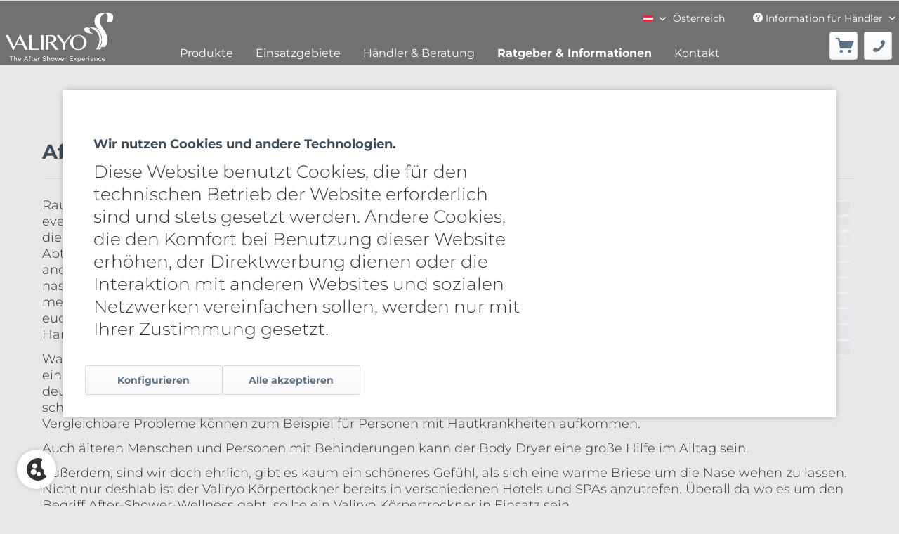

--- FILE ---
content_type: text/html; charset=UTF-8
request_url: https://valiryo.de/at/blog/detail/sCategory/58/blogArticle/6
body_size: 14519
content:
<!DOCTYPE html>
<html class="no-js" lang="de" itemscope="itemscope" itemtype="https://schema.org/WebPage">
<head>
<meta charset="utf-8"><!-- WbmTagManager -->
<script>
var googleTagManagerFunction = function(w,d,s,l,i) {
    w[l]=w[l]||[];
    w[l].push({'gtm.start':new Date().getTime(),event:'gtm.js'});
    var f=d.getElementsByTagName(s)[0],j=d.createElement(s),dl=l!='dataLayer'?'&l='+l:'';
    j.async=true;
    j.src='https://www.googletagmanager.com/gtm.js?id='+i+dl+'';
    f.parentNode.insertBefore(j,f);
};

setTimeout(() => {
    googleTagManagerFunction(window,document,'script','dataLayer','GTM-P537KMX ');
}, 3000);
</script>
<!-- End WbmTagManager -->
<meta name="msvalidate.01" content="904F4CB596A480F4C1F39876CE4D2C76" />
<meta name="google-site-verification" content="K7oJJTYbBdSTAogERvqAAbD8Esx7qv-q6pM3nXl6-98" />
<link rel="preload" as="image" href="https://valiryo.de/media/image/b8/0b/d6/1000x500_Theresa_Home_75_30.jpg">
<link rel="preload" as="image" href="https://valiryo.de/media/image/9f/07/df/SliderBild1.jpg">
<link rel="preload" as="image" href="https://valiryo.de/media/image/1a/37/ec/SliderBild2.jpg">
<link rel="preload" as="image" href="https://valiryo.de/media/image/86/ee/4a/SliderBild3.jpg">
<link rel="preload" as="image" href="https://valiryo.de/media/image/98/4b/6f/SliderBild4.jpg">
<link rel="preload" as="image" href="https://valiryo.de/media/image/75/18/9a/SliderBild5.jpg">
<link rel="preload" as="image" href="https://valiryo.de/media/image/bc/42/b2/SliderBild6.jpg">
<link rel="preload" as="image" href="https://valiryo.de/media/image/ce/38/f5/SliderBild7.jpg">
<meta name="author" content="" />
<meta name="robots" content="index,follow" />
<meta name="revisit-after" content="15 days" />
<meta name="keywords" content="" />
<meta name="description" content="Raus aus der Dusche, rein ins Handtuch. Einmal kurz abrubbel" />
<script>
var _paq = window._paq = window._paq || [];
/* tracker methods like "setCustomDimension" should be called before "trackPageView" */
_paq.push(['trackPageView']);
_paq.push(['enableLinkTracking']);
(function() {
var u="https://www.ahdesign.de/piwik/";
_paq.push(['setTrackerUrl', u+'matomo.php']);
_paq.push(['setSiteId', '24']);
var d=document, g=d.createElement('script'), s=d.getElementsByTagName('script')[0];
g.async=true; g.src=u+'matomo.js'; s.parentNode.insertBefore(g,s);
})();
</script>
<meta property="og:type" content="article" />
<meta property="og:site_name" content="Valiryo - Österreich" />
<meta property="og:title" content="After-Shower-Wellness für Ihren Körper" />
<meta property="og:description" content="Raus aus der Dusche, rein ins Handtuch. Einmal kurz abrubbeln, eventuell noch die Haare föhnen und fertig. Aber warum eigentlich nur die Haare föhnen…" />
<meta name="twitter:card" content="summary" />
<meta name="twitter:title" content="After-Shower-Wellness für Ihren Körper" />
<meta name="twitter:description" content="Raus aus der Dusche, rein ins Handtuch. Einmal kurz abrubbeln, eventuell noch die Haare föhnen und fertig. Aber warum eigentlich nur die Haare föhnen…" />
<meta property="og:image" content="https://valiryo.de/media/image/d1/25/33/01.png" />
<meta name="twitter:image" content="https://valiryo.de/media/image/d1/25/33/01.png" />
<meta itemprop="copyrightHolder" content="Valiryo - Österreich" />
<meta itemprop="copyrightYear" content="2014" />
<meta itemprop="isFamilyFriendly" content="True" />
<meta itemprop="image" content="https://valiryo.de/media/image/56/8f/69/Valiryo-logo-white-high-quality-trans-25.png" />
<meta name="viewport" content="width=device-width, initial-scale=1.0">
<meta name="mobile-web-app-capable" content="yes">
<meta name="apple-mobile-web-app-title" content="Valiryo - Österreich">
<meta name="apple-mobile-web-app-capable" content="yes">
<meta name="apple-mobile-web-app-status-bar-style" content="default">
<link rel="alternate" hreflang="de-DE" href="https://valiryo.de/wellness-fuer-den-koerper" />
<link rel="alternate" hreflang="de-AT" href="https://valiryo.de/at/wellness-fuer-den-koerper" />
<link rel="alternate" hreflang="de-CH" href="https://valiryo.de/ch/wellness-fuer-den-koerper" />
<link rel="apple-touch-icon-precomposed" href="https://valiryo.de/media/image/e9/39/d1/Valiryo-Apple-Touch-Icon-schwarz.png">
<link rel="shortcut icon" href="https://valiryo.de/media/unknown/d9/0c/f4/favicon.ico">
<meta name="msapplication-navbutton-color" content="#393939" />
<meta name="application-name" content="Valiryo - Österreich" />
<meta name="msapplication-starturl" content="https://valiryo.de/at/" />
<meta name="msapplication-window" content="width=1024;height=768" />
<meta name="msapplication-TileImage" content="https://valiryo.de/media/image/7b/a4/58/Valiryo-Windows-Kachel-Icon-schwarz.png">
<meta name="msapplication-TileColor" content="#393939">
<meta name="theme-color" content="#393939" />
<link rel="canonical" href="https://valiryo.de/blog/detail/sCategory/58/blogArticle/6" />
<link rel="alternate" type="application/rss+xml" title=" RSS" href=""/>
<link rel="alternate" type="application/atom+xml" title=" ATOM" href=""/>
<title itemprop="name">
Wellness für den Körper
</title>
<link href="/web/cache/1754211445_b3af0a2ac48a64675a5f9af77160f4a7.css" media="all" rel="stylesheet" type="text/css" />
<script type="text/javascript">
var bilobaFacebookPixelConfig = window.bilobaFacebookPixelConfig = {"currency":"Euro","disable_fb_conversions":false,"enabled":true,"fbq_access_token":"[base64]","id":"611674956352796","noscript":true,"optout":true,"respect_dnt":true,"cookie_note_mode":1,"show_cookie_note":true};
</script>
<script type="text/javascript">
var bilobaFacebookPixelPageViewFbEventId = 'e4bb5dd9-cac9-45f1-96bf-45358f120561';
var fbpDisableStr = 'fbp-disable-611674956352796';
if (document.cookie.indexOf(fbpDisableStr + '=true') > -1) {
window[fbpDisableStr] = true;
loadFacebookPixel = false;
}
// Opt-out function
function fbpOptout() {
document.cookie = fbpDisableStr + '=true; expires=Thu, 31 Dec 2199 23:59:59 UTC; path=/';
window[fbpDisableStr] = true;
loadFacebookPixel = false;
}
var bilobaFacebookPixel = {
isCookieAllowed: function() {
if(document.cookie.indexOf('cookieDeclined=1') !== -1) {
return false;
}
if(document.cookie.indexOf('allowCookie=1') !== -1) {
return true;
}
return document.cookie.indexOf('"name":"biloba_facebook_pixel","active":true') !== -1;
},
isDntValid: function() {
if(bilobaFacebookPixelConfig.respect_dnt == false) {
return true;
}
// check if dnt is available
if (window.doNotTrack || navigator.doNotTrack || navigator.msDoNotTrack) {
// check if dnt is active
if (window.doNotTrack == "1" || navigator.doNotTrack == "yes" || navigator.doNotTrack == "1" || navigator.msDoNotTrack == "1") {
return false;
}
}
return true;
},
isOptout: function() {
var fbpDisableStr = 'fbp-disable-' + bilobaFacebookPixelConfig.id;
if (document.cookie.indexOf(fbpDisableStr + '=true') > -1) {
return true;
}
return false;
},
shouldLoad: function() {
return this.isCookieAllowed() && this.isDntValid() && !this.isOptout();
}
};
if(bilobaFacebookPixel.shouldLoad()) {
!function(f,b,e,v,n,t,s){if(f.fbq)return;n=f.fbq=function(){n.callMethod?
n.callMethod.apply(n,arguments):n.queue.push(arguments)};if(!f._fbq)f._fbq=n;
n.push=n;n.loaded=!0;n.version='2.0';n.queue=[];t=b.createElement(e);t.async=!0;
t.src=v;s=b.getElementsByTagName(e)[0];s.parentNode.insertBefore(t,s)}(window,
document,'script','https://connect.facebook.net/en_US/fbevents.js');
} else {
bilobaFacebookPixelConfig.enabled = false;
var fbq = window.fbq = function(){};
}
fbq('init', '611674956352796');
if(bilobaFacebookPixelPageViewFbEventId) {
fbq('track', "PageView", {
}, {event_id: 'e4bb5dd9-cac9-45f1-96bf-45358f120561'});
}else {
fbq('track', "PageView");
}
</script>
<script>
window.basketData = {
hasData: false,
data:[]
};
</script>
<div data-googleAnalytics="true" data-googleConversionID="750281439" data-googleConversionLabel="ENtKCOWkg6cBEN_F4eUC" data-googleConversionLanguage="de" data-googleTrackingID="G-TCDRF30L6V" data-googleAnonymizeIp="1" data-googleOptOutCookie="" data-googleTrackingLibrary="ua" data-realAmount="" data-showCookieNote="1" data-cookieNoteMode="1" >
</div>
<script>
var fbqQue = [];
var fbq = function(t,c,o){
fbqQue.push({t:t,c:c,o:o});
return this;
};
function fbqOldEvents(){
fbqQue.map(function(o){
if(o.t) fbq(o.t,o.c,o.o);
});
while(fbqQue.length > 0){
fbqQue.shift();
}
}
fbq('init', '227832859181530');
fbq('track', 'PageView');
</script>
</head>
<body class="is--ctl-blog is--act-detail is--no-sidebar pmw--cookies pmw--cookies-none" ><!-- WbmTagManager (noscript) -->
<noscript><iframe src="https://www.googletagmanager.com/ns.html?id=GTM-P537KMX "
            height="0" width="0" style="display:none;visibility:hidden"></iframe></noscript>
<!-- End WbmTagManager (noscript) -->
<div data-paypalUnifiedMetaDataContainer="true" data-paypalUnifiedRestoreOrderNumberUrl="https://valiryo.de/at/widgets/PaypalUnifiedOrderNumber/restoreOrderNumber" class="is--hidden">
</div>
<noscript><img height="1" width="1" style="display:none" src="https://www.facebook.com/tr?id=611674956352796&ev=PageView&noscript=1"/></noscript>
<div class="page-wrap">
<noscript class="noscript-main">
<div class="alert is--warning">
<div class="alert--icon">
<i class="icon--element icon--warning"></i>
</div>
<div class="alert--content">
Um Valiryo&#x20;-&#x20;&#xD6;sterreich in vollem Umfang nutzen zu k&ouml;nnen, empfehlen wir Ihnen Javascript in Ihrem Browser zu aktiveren.
</div>
</div>
</noscript>
<header class="header-main">
<div class="container header--navigation">
<div class="logo-main block-group" role="banner">
<div class="logo--shop block">
<a class="logo--link" href="https://valiryo.de/at/" title="Valiryo - Österreich - zur Startseite wechseln">
<picture>
<source srcset="https://valiryo.de/media/image/56/8f/69/Valiryo-logo-white-high-quality-trans-25.png" media="(min-width: 78.75em)" width="291" height="139">
<source srcset="https://valiryo.de/media/image/56/8f/69/Valiryo-logo-white-high-quality-trans-25.png" media="(min-width: 64em)" width="291" height="139">
<source srcset="https://valiryo.de/media/image/56/8f/69/Valiryo-logo-white-high-quality-trans-25.png" media="(min-width: 48em)" width="291" height="139">
<img srcset="https://valiryo.de/media/image/56/8f/69/Valiryo-logo-white-high-quality-trans-25.png" alt="Valiryo - Österreich - zur Startseite wechseln" width="291" height="139" />
</picture>
</a>
</div>
</div>
<nav class="shop--navigation block-group">
<div class="top-bar">
<div class="container block-group">
<nav class="top-bar--navigation block" role="menubar">

            <div class="top-bar--language navigation--entry">
            
                                    <form method="post" class="language--form">
                        
                            <div class="field--select">
                                                                    <div class="language--flag  de_AT "></div>
                                                                
                                    <div style="float: left;">
                                        <select name="__shop" class="language--select" data-auto-submit="true">
                                                                                            <option value="1" >
                                                    Deutsch
                                                </option>
                                                                                            <option value="7" selected="selected">
                                                    Österreich
                                                </option>
                                                                                            <option value="11" >
                                                    Schweiz
                                                </option>
                                                                                            <option value="5" >
                                                    Danmark
                                                </option>
                                                                                    </select>
                                    </div>
                                    <div style="float: left; margin-left: 10px;">Österreich</div>
                                
                                <input type="hidden" name="__redirect" value="1">
                                
                            </div>
                        
                    </form>
                            
        </div>
    



    

<div class="navigation--entry entry--service has--drop-down" role="menuitem" aria-haspopup="true" data-drop-down-menu="true">
<i class="icon--service"></i> Information für Händler
<ul class="service--list is--rounded" role="menu">
<li class="service--entry" role="menuitem">
<a class="service--link" href="https://valiryo.de/at/haendleranfrage" title="Händleranfrage" target="_self">
Händleranfrage
</a>
</li>
<li class="service--entry" role="menuitem">
<a class="service--link" href="https://valiryo.de/at/registerFC/index/sValidation/H" title="Händler Login" >
Händler Login
</a>
</li>
<li class="service--entry" role="menuitem">
<a class="service--link" href="https://valiryo.de/at/haendler-agbs" title="Händler AGBs" >
Händler AGBs
</a>
</li>
</ul>
</div>
</nav>
</div>
</div>
<ul class="navigation--list block-group" role="menubar">







<li class="navigation--entry entry--cart" role="menuitem">
    
<a class="btn is--icon-left cart--link" href="https://valiryo.de/at/checkout/cart" title="Warenkorb" aria-label="Warenkorb">
            <span class="cart--display">
                                    Warenkorb
                            </span>

            <span class="badge is--primary is--minimal cart--quantity is--hidden">0</span>

            <i class="icon--basket"></i>

            <span class="cart--amount">
                &euro;&nbsp;0,00 *
            </span>
        </a>
        <div class="ajax-loader">&nbsp;</div>
    </li>




    <li class="navigation--entry entry--phone" role="menuitem">
        <a href="tel:+4962519888850" title="Direktruf +49-6251-98888-50" aria-label="Direktruf +49-6251-98888-50" class="btn">
            <i class="icon--phone"></i>
        </a>
    </li>




<li class="navigation--entry entry--menu-left" role="menuitem">
<a class="entry--link entry--trigger btn is--icon-left" href="#offcanvas--left" data-offcanvas="true" data-offCanvasSelector=".sidebar-main" aria-label="Menü">
<i class="icon--menu"></i>
</a>
</li>
</ul>
</nav>
</div>
</header>
<div class="container--ajax-cart" data-collapse-cart="true" data-displayMode="offcanvas"></div>
<nav class="navigation-main">
<div class="container" data-menu-scroller="true" data-listSelector=".navigation--list.container" data-viewPortSelector=".navigation--list-wrapper">
<div class="navigation--list-wrapper">
<ul class="navigation--list container" role="menubar" itemscope="itemscope" itemtype="https://schema.org/SiteNavigationElement">
<li class="navigation--entry is--home" role="menuitem"></li><li class="navigation--entry" role="menuitem"><a class="navigation--link" href="/at/produkte?c=13" title="Produkte" aria-label="Produkte" itemprop="url"><span itemprop="name">Produkte</span></a></li><li class="navigation--entry" role="menuitem"><a class="navigation--link" href="/at/einsatzgebiete?c=6" title="Einsatzgebiete" aria-label="Einsatzgebiete" itemprop="url"><span itemprop="name">Einsatzgebiete</span></a></li><li class="navigation--entry" role="menuitem"><a class="navigation--link" href="#" title="Händler & Beratung" aria-label="Händler & Beratung" itemprop="url" target="_parent"><span itemprop="name">Händler & Beratung</span></a></li><li class="navigation--entry is--active" role="menuitem"><a class="navigation--link is--active" href="https://valiryo.de/at/ratgeber-informationen/" title="Ratgeber & Informationen" aria-label="Ratgeber & Informationen" itemprop="url"><span itemprop="name">Ratgeber & Informationen</span></a></li><li class="navigation--entry" role="menuitem"><a class="navigation--link" href="/at/kontaktformular?c=9" title="Kontakt" aria-label="Kontakt" itemprop="url"><span itemprop="name">Kontakt</span></a></li>            </ul>
</div>
<div class="advanced-menu" data-advanced-menu="true" data-hoverDelay="250">
<div class="menu--container">
<div class="button-container">
<a href="/at/produkte?c=13" class="button--category" aria-label="Produkte" title="Produkte">
<i class="icon--arrow-right"></i>
Produkte
</a>
<span class="button--close">
<i class="icon--cross"></i>
</span>
</div>
<div class="content--wrapper has--content">
<ul class="menu--list menu--level-0 columns--4" style="width: 100%;">
<li class="menu--list-item item--level-0" style="width: 100%">
<a href="/at/valiryo-body-dryer" class="menu--list-item-link" aria-label="Körpertrockner" title="Körpertrockner">Körpertrockner</a>
</li>
<li class="menu--list-item item--level-0" style="width: 100%">
<a href="https://valiryo.de/at/valiryo-fusstrockner" class="menu--list-item-link" aria-label="Fußtrockner" title="Fußtrockner">Fußtrockner</a>
</li>
<li class="menu--list-item item--level-0" style="width: 100%">
<a href="/at/zubehoer?c=68" class="menu--list-item-link" aria-label="Zubehör" title="Zubehör" target="_parent">Zubehör</a>
</li>
<li class="menu--list-item item--level-0" style="width: 100%">
<a href="https://valiryo.de/at/valiryo-handtrockner" class="menu--list-item-link" aria-label="Handtrockner" title="Handtrockner">Handtrockner</a>
</li>
<li class="menu--list-item item--level-0" style="width: 100%">
<a href="https://valiryo.de/at/zubehoer?c=17" class="menu--list-item-link" aria-label="Kürzung" title="Kürzung">Kürzung</a>
</li>
</ul>
</div>
</div>
<div class="menu--container">
<div class="button-container">
<a href="/at/einsatzgebiete?c=6" class="button--category" aria-label="Einsatzgebiete" title="Einsatzgebiete">
<i class="icon--arrow-right"></i>
Einsatzgebiete
</a>
<span class="button--close">
<i class="icon--cross"></i>
</span>
</div>
<div class="content--wrapper has--content">
<ul class="menu--list menu--level-0 columns--4" style="width: 100%;">
<li class="menu--list-item item--level-0" style="width: 100%">
<a href="https://valiryo.de/at/zu-hause-im-bad?c=10" class="menu--list-item-link" aria-label="zu Hause im Bad" title="zu Hause im Bad" target="/zu-hause-im-bad?c=10 ">zu Hause im Bad</a>
<ul class="menu--list menu--level-1 columns--4">
<li class="menu--list-item item--level-1">
<a href="https://valiryo.de/at/...fuer-mehr-lifestyle?c=69" class="menu--list-item-link" aria-label="...für mehr Lifeststyle" title="...für mehr Lifeststyle">...für mehr Lifeststyle</a>
</li>
<li class="menu--list-item item--level-1">
<a href="https://valiryo.de/at/...als-unterstuetzung-im-alter?c=70" class="menu--list-item-link" aria-label="...als Unterstützung im Alter" title="...als Unterstützung im Alter">...als Unterstützung im Alter</a>
</li>
<li class="menu--list-item item--level-1">
<a href="https://valiryo.de/at/...als-hilfsmittel?c=71" class="menu--list-item-link" aria-label="...als Hilfsmittel" title="...als Hilfsmittel">...als Hilfsmittel</a>
</li>
</ul>
</li>
<li class="menu--list-item item--level-0" style="width: 100%">
<a href="https://valiryo.de/at/gewerbliche-nutzung?c=11" class="menu--list-item-link" aria-label="Gewerbliche Nutzung" title="Gewerbliche Nutzung" target="/gewerbliche-nutzung?c=11">Gewerbliche Nutzung</a>
<ul class="menu--list menu--level-1 columns--4">
<li class="menu--list-item item--level-1">
<a href="https://valiryo.de/at/badstudios?c=72" class="menu--list-item-link" aria-label="Badstudios" title="Badstudios" target="_parent">Badstudios</a>
</li>
<li class="menu--list-item item--level-1">
<a href="https://valiryo.de/at/wellness-sport?c=73" class="menu--list-item-link" aria-label="Wellness &amp; Sport" title="Wellness &amp; Sport" target="_parent">Wellness & Sport</a>
</li>
<li class="menu--list-item item--level-1">
<a href="https://valiryo.de/at/gastgewerbe?c=74" class="menu--list-item-link" aria-label="Gastgewerbe" title="Gastgewerbe" target="_parent">Gastgewerbe</a>
</li>
<li class="menu--list-item item--level-1">
<a href="https://valiryo.de/at/architekten/designer?c=75" class="menu--list-item-link" aria-label="Architekten/Designer" title="Architekten/Designer" target="_parent">Architekten/Designer</a>
</li>
<li class="menu--list-item item--level-1">
<a href="https://valiryo.de/at/spray-tanning-airbrush?c=76" class="menu--list-item-link" aria-label="Spray Tanning &amp; Airbrush" title="Spray Tanning &amp; Airbrush">Spray Tanning & Airbrush</a>
</li>
</ul>
</li>
</ul>
</div>
</div>
<div class="menu--container">
<div class="button-container">
<a href="#" class="button--category" aria-label="Händler &amp; Beratung" title="Händler &amp; Beratung">
<i class="icon--arrow-right"></i>
Händler & Beratung
</a>
<span class="button--close">
<i class="icon--cross"></i>
</span>
</div>
<div class="content--wrapper has--content">
<ul class="menu--list menu--level-0 columns--4" style="width: 100%;">
<li class="menu--list-item item--level-0" style="width: 100%">
<a href="/at/wohnberatungsstellen?c=49" class="menu--list-item-link" aria-label="Regionale Wohnberatungsstellen" title="Regionale Wohnberatungsstellen">Regionale Wohnberatungsstellen</a>
</li>
<li class="menu--list-item item--level-0" style="width: 100%">
<a href="/at/fachhandelspartner?c=48" class="menu--list-item-link" aria-label="Fachhandelspartner in Ihrer Nähe" title="Fachhandelspartner in Ihrer Nähe">Fachhandelspartner in Ihrer Nähe</a>
</li>
</ul>
</div>
</div>
<div class="menu--container">
<div class="button-container">
<a href="https://valiryo.de/at/ratgeber-informationen/" class="button--category" aria-label="Ratgeber &amp; Informationen" title="Ratgeber &amp; Informationen">
<i class="icon--arrow-right"></i>
Ratgeber & Informationen
</a>
<span class="button--close">
<i class="icon--cross"></i>
</span>
</div>
<div class="content--wrapper has--content has--teaser">
<ul class="menu--list menu--level-0 columns--2" style="width: 50%;">
<li class="menu--list-item item--level-0" style="width: 100%">
<a href="#" class="menu--list-item-link" aria-label="Ratgeber" title="Ratgeber">Ratgeber</a>
<ul class="menu--list menu--level-1 columns--2">
<li class="menu--list-item item--level-1">
<a href="/at/juckreiz-nach-dem-duschen-das-koennen-sie-tun?c=66" class="menu--list-item-link" aria-label="Juckreiz nach dem Duschen" title="Juckreiz nach dem Duschen">Juckreiz nach dem Duschen</a>
</li>
<li class="menu--list-item item--level-1">
<a href="/at/altersgerechtes-bad-darauf-muessen-sie-achten?c=77" class="menu--list-item-link" aria-label="Altersgerechtes Bad darauf müssen Sie achten" title="Altersgerechtes Bad darauf müssen Sie achten">Altersgerechtes Bad darauf müssen Sie achten</a>
</li>
<li class="menu--list-item item--level-1">
<a href="https://valiryo.de/at/ratgeber-informationen/ratgeber/haut-hygiene-wohlbefinden/" class="menu--list-item-link" aria-label="Haut-Hygiene-Wohlbefinden" title="Haut-Hygiene-Wohlbefinden">Haut-Hygiene-Wohlbefinden</a>
</li>
<li class="menu--list-item item--level-1">
<a href="https://valiryo.de/at/ratgeber-informationen/ratgeber/barrierefreiheit-und-autonomie/" class="menu--list-item-link" aria-label="Barrierefreiheit und Autonomie" title="Barrierefreiheit und Autonomie">Barrierefreiheit und Autonomie</a>
</li>
</ul>
</li>
<li class="menu--list-item item--level-0" style="width: 100%">
<a href="#" class="menu--list-item-link" aria-label="Informationen" title="Informationen">Informationen</a>
<ul class="menu--list menu--level-1 columns--2">
<li class="menu--list-item item--level-1">
<a href="https://valiryo.de/at/ratgeber-informationen/informationen/einsparpotenziale/" class="menu--list-item-link" aria-label="Einsparpotenziale" title="Einsparpotenziale">Einsparpotenziale</a>
</li>
<li class="menu--list-item item--level-1">
<a href="https://valiryo.de/at/ratgeber-informationen/informationen/wissenswertes/" class="menu--list-item-link" aria-label="Wissenswertes" title="Wissenswertes">Wissenswertes</a>
</li>
<li class="menu--list-item item--level-1">
<a href="https://valiryo.de/at/ratgeber-informationen/informationen/unternehmensnews/" class="menu--list-item-link" aria-label="Unternehmensnews " title="Unternehmensnews ">Unternehmensnews </a>
</li>
<li class="menu--list-item item--level-1">
<a href="https://valiryo.de/at/produktvideos" class="menu--list-item-link" aria-label="Produktvideos" title="Produktvideos">Produktvideos</a>
</li>
<li class="menu--list-item item--level-1">
<a href="/at/ueber-uns" class="menu--list-item-link" aria-label="Über uns" title="Über uns">Über uns</a>
</li>
<li class="menu--list-item item--level-1">
<a href="/at/download" class="menu--list-item-link" aria-label="Downloads" title="Downloads">Downloads</a>
</li>
</ul>
</li>
</ul>
<div class="menu--delimiter" style="right: 50%;"></div>
<div class="menu--teaser" style="width: 50%;">
<div class="teaser--headline">Valiryo Ratgeber & Informationen</div>
</div>
</div>
</div>
<div class="menu--container">
<div class="button-container">
<a href="/at/kontaktformular?c=9" class="button--category" aria-label="Kontakt" title="Kontakt">
<i class="icon--arrow-right"></i>
Kontakt
</a>
<span class="button--close">
<i class="icon--cross"></i>
</span>
</div>
</div>
</div>
</div>
</nav>
<noscript>
<img height="1" width="1" style="display:none;" alt="" src="https://px.ads.linkedin.com/collect/?pid=3022212&fmt=gif" />
</noscript>
<section class="content-main container block-group">
<div class="content-main--inner">
<div id='cookie-consent' class='off-canvas is--left block-transition' data-cookie-consent-manager='true' data-cookieTimeout='60' role='dialog' aria-hidden='true' data-nosnippet>
<div class='cookie-consent--header cookie-consent--close'>
Cookie-Einstellungen
<i class="icon--arrow-right"></i>
</div>
<div class='cookie-consent--description'>
Diese Website benutzt Cookies, die für den technischen Betrieb der Website erforderlich sind und stets gesetzt werden. Andere Cookies, die den Komfort bei Benutzung dieser Website erhöhen, der Direktwerbung dienen oder die Interaktion mit anderen Websites und sozialen Netzwerken vereinfachen sollen, werden nur mit Ihrer Zustimmung gesetzt.
</div>
<div class='cookie-consent--configuration'>
<div class='cookie-consent--configuration-header'>
<div class='cookie-consent--configuration-header-text'>Konfiguration</div>
</div>
<div class='cookie-consent--configuration-main'>
<div class='cookie-consent--group'>
<input type="hidden" class="cookie-consent--group-name" value="technical" />
<label class="cookie-consent--group-state cookie-consent--state-input cookie-consent--required">
<input type="checkbox" name="technical-state" class="cookie-consent--group-state-input" disabled="disabled" checked="checked"/>
<span class="cookie-consent--state-input-element"></span>
</label>
<div class='cookie-consent--group-title' data-collapse-panel='true' data-contentSiblingSelector=".cookie-consent--group-container">
<div class="cookie-consent--group-title-label cookie-consent--state-label">
Technisch erforderlich
</div>
<span class="cookie-consent--group-arrow is-icon--right">
<i class="icon--arrow-right"></i>
</span>
</div>
<div class='cookie-consent--group-container'>
<div class='cookie-consent--group-description'>
Diese Cookies sind für die Grundfunktionen des Shops notwendig.
</div>
<div class='cookie-consent--cookies-container'>
<div class='cookie-consent--cookie'>
<input type="hidden" class="cookie-consent--cookie-name" value="cookieDeclined" />
<label class="cookie-consent--cookie-state cookie-consent--state-input cookie-consent--required">
<input type="checkbox" name="cookieDeclined-state" class="cookie-consent--cookie-state-input" disabled="disabled" checked="checked" />
<span class="cookie-consent--state-input-element"></span>
</label>
<div class='cookie--label cookie-consent--state-label'>
"Alle Cookies ablehnen" Cookie
</div>
</div>
<div class='cookie-consent--cookie'>
<input type="hidden" class="cookie-consent--cookie-name" value="allowCookie" />
<label class="cookie-consent--cookie-state cookie-consent--state-input cookie-consent--required">
<input type="checkbox" name="allowCookie-state" class="cookie-consent--cookie-state-input" disabled="disabled" checked="checked" />
<span class="cookie-consent--state-input-element"></span>
</label>
<div class='cookie--label cookie-consent--state-label'>
"Alle Cookies annehmen" Cookie
</div>
</div>
<div class='cookie-consent--cookie'>
<input type="hidden" class="cookie-consent--cookie-name" value="shop" />
<label class="cookie-consent--cookie-state cookie-consent--state-input cookie-consent--required">
<input type="checkbox" name="shop-state" class="cookie-consent--cookie-state-input" disabled="disabled" checked="checked" />
<span class="cookie-consent--state-input-element"></span>
</label>
<div class='cookie--label cookie-consent--state-label'>
Ausgewählter Shop
</div>
</div>
<div class='cookie-consent--cookie'>
<input type="hidden" class="cookie-consent--cookie-name" value="csrf_token" />
<label class="cookie-consent--cookie-state cookie-consent--state-input cookie-consent--required">
<input type="checkbox" name="csrf_token-state" class="cookie-consent--cookie-state-input" disabled="disabled" checked="checked" />
<span class="cookie-consent--state-input-element"></span>
</label>
<div class='cookie--label cookie-consent--state-label'>
CSRF-Token
</div>
</div>
<div class='cookie-consent--cookie'>
<input type="hidden" class="cookie-consent--cookie-name" value="cookiePreferences" />
<label class="cookie-consent--cookie-state cookie-consent--state-input cookie-consent--required">
<input type="checkbox" name="cookiePreferences-state" class="cookie-consent--cookie-state-input" disabled="disabled" checked="checked" />
<span class="cookie-consent--state-input-element"></span>
</label>
<div class='cookie--label cookie-consent--state-label'>
Cookie-Einstellungen
</div>
</div>
<div class='cookie-consent--cookie'>
<input type="hidden" class="cookie-consent--cookie-name" value="x-cache-context-hash" />
<label class="cookie-consent--cookie-state cookie-consent--state-input cookie-consent--required">
<input type="checkbox" name="x-cache-context-hash-state" class="cookie-consent--cookie-state-input" disabled="disabled" checked="checked" />
<span class="cookie-consent--state-input-element"></span>
</label>
<div class='cookie--label cookie-consent--state-label'>
Individuelle Preise
</div>
</div>
<div class='cookie-consent--cookie'>
<input type="hidden" class="cookie-consent--cookie-name" value="slt" />
<label class="cookie-consent--cookie-state cookie-consent--state-input cookie-consent--required">
<input type="checkbox" name="slt-state" class="cookie-consent--cookie-state-input" disabled="disabled" checked="checked" />
<span class="cookie-consent--state-input-element"></span>
</label>
<div class='cookie--label cookie-consent--state-label'>
Kunden-Wiedererkennung
</div>
</div>
<div class='cookie-consent--cookie'>
<input type="hidden" class="cookie-consent--cookie-name" value="nocache" />
<label class="cookie-consent--cookie-state cookie-consent--state-input cookie-consent--required">
<input type="checkbox" name="nocache-state" class="cookie-consent--cookie-state-input" disabled="disabled" checked="checked" />
<span class="cookie-consent--state-input-element"></span>
</label>
<div class='cookie--label cookie-consent--state-label'>
Kundenspezifisches Caching
</div>
</div>
<div class='cookie-consent--cookie'>
<input type="hidden" class="cookie-consent--cookie-name" value="paypal-cookies" />
<label class="cookie-consent--cookie-state cookie-consent--state-input cookie-consent--required">
<input type="checkbox" name="paypal-cookies-state" class="cookie-consent--cookie-state-input" disabled="disabled" checked="checked" />
<span class="cookie-consent--state-input-element"></span>
</label>
<div class='cookie--label cookie-consent--state-label'>
PayPal-Zahlungen
</div>
</div>
<div class='cookie-consent--cookie'>
<input type="hidden" class="cookie-consent--cookie-name" value="session" />
<label class="cookie-consent--cookie-state cookie-consent--state-input cookie-consent--required">
<input type="checkbox" name="session-state" class="cookie-consent--cookie-state-input" disabled="disabled" checked="checked" />
<span class="cookie-consent--state-input-element"></span>
</label>
<div class='cookie--label cookie-consent--state-label'>
Session
</div>
</div>
<div class='cookie-consent--cookie'>
<input type="hidden" class="cookie-consent--cookie-name" value="currency" />
<label class="cookie-consent--cookie-state cookie-consent--state-input cookie-consent--required">
<input type="checkbox" name="currency-state" class="cookie-consent--cookie-state-input" disabled="disabled" checked="checked" />
<span class="cookie-consent--state-input-element"></span>
</label>
<div class='cookie--label cookie-consent--state-label'>
Währungswechsel
</div>
</div>
</div>
</div>
</div>
<div class='cookie-consent--group'>
<input type="hidden" class="cookie-consent--group-name" value="comfort" />
<label class="cookie-consent--group-state cookie-consent--state-input">
<input type="checkbox" name="comfort-state" class="cookie-consent--group-state-input"/>
<span class="cookie-consent--state-input-element"></span>
</label>
<div class='cookie-consent--group-title' data-collapse-panel='true' data-contentSiblingSelector=".cookie-consent--group-container">
<div class="cookie-consent--group-title-label cookie-consent--state-label">
Komfortfunktionen
</div>
<span class="cookie-consent--group-arrow is-icon--right">
<i class="icon--arrow-right"></i>
</span>
</div>
<div class='cookie-consent--group-container'>
<div class='cookie-consent--group-description'>
Diese Cookies werden genutzt um das Einkaufserlebnis noch ansprechender zu gestalten, beispielsweise für die Wiedererkennung des Besuchers.
</div>
<div class='cookie-consent--cookies-container'>
<div class='cookie-consent--cookie'>
<input type="hidden" class="cookie-consent--cookie-name" value="sUniqueID" />
<label class="cookie-consent--cookie-state cookie-consent--state-input">
<input type="checkbox" name="sUniqueID-state" class="cookie-consent--cookie-state-input" />
<span class="cookie-consent--state-input-element"></span>
</label>
<div class='cookie--label cookie-consent--state-label'>
Merkzettel
</div>
</div>
</div>
</div>
</div>
<div class='cookie-consent--group'>
<input type="hidden" class="cookie-consent--group-name" value="statistics" />
<label class="cookie-consent--group-state cookie-consent--state-input">
<input type="checkbox" name="statistics-state" class="cookie-consent--group-state-input"/>
<span class="cookie-consent--state-input-element"></span>
</label>
<div class='cookie-consent--group-title' data-collapse-panel='true' data-contentSiblingSelector=".cookie-consent--group-container">
<div class="cookie-consent--group-title-label cookie-consent--state-label">
Statistik & Tracking
</div>
<span class="cookie-consent--group-arrow is-icon--right">
<i class="icon--arrow-right"></i>
</span>
</div>
<div class='cookie-consent--group-container'>
<div class='cookie-consent--cookies-container'>
<div class='cookie-consent--cookie'>
<input type="hidden" class="cookie-consent--cookie-name" value="x-ua-device" />
<label class="cookie-consent--cookie-state cookie-consent--state-input">
<input type="checkbox" name="x-ua-device-state" class="cookie-consent--cookie-state-input" />
<span class="cookie-consent--state-input-element"></span>
</label>
<div class='cookie--label cookie-consent--state-label'>
Endgeräteerkennung
</div>
</div>
<div class='cookie-consent--cookie'>
<input type="hidden" class="cookie-consent--cookie-name" value="facebookPixel" />
<label class="cookie-consent--cookie-state cookie-consent--state-input">
<input type="checkbox" name="facebookPixel-state" class="cookie-consent--cookie-state-input" />
<span class="cookie-consent--state-input-element"></span>
</label>
<div class='cookie--label cookie-consent--state-label'>
Facebook
</div>
</div>
<div class='cookie-consent--cookie'>
<input type="hidden" class="cookie-consent--cookie-name" value="biloba_facebook_pixel" />
<label class="cookie-consent--cookie-state cookie-consent--state-input">
<input type="checkbox" name="biloba_facebook_pixel-state" class="cookie-consent--cookie-state-input" />
<span class="cookie-consent--state-input-element"></span>
</label>
<div class='cookie--label cookie-consent--state-label'>
Facebook Pixel
</div>
</div>
<div class='cookie-consent--cookie'>
<input type="hidden" class="cookie-consent--cookie-name" value="_ga" />
<label class="cookie-consent--cookie-state cookie-consent--state-input">
<input type="checkbox" name="_ga-state" class="cookie-consent--cookie-state-input" />
<span class="cookie-consent--state-input-element"></span>
</label>
<div class='cookie--label cookie-consent--state-label'>
Google Analytics
</div>
</div>
<div class='cookie-consent--cookie'>
<input type="hidden" class="cookie-consent--cookie-name" value="partner" />
<label class="cookie-consent--cookie-state cookie-consent--state-input">
<input type="checkbox" name="partner-state" class="cookie-consent--cookie-state-input" />
<span class="cookie-consent--state-input-element"></span>
</label>
<div class='cookie--label cookie-consent--state-label'>
Partnerprogramm
</div>
</div>
</div>
</div>
</div>
</div>
</div>
<div class="cookie-consent--save">
<input class="cookie-consent--save-button btn is--primary" type="button" value="Einstellungen speichern" />
</div>
</div>
<aside class="sidebar-main off-canvas">
<div class="navigation--smartphone">
<ul class="navigation--list ">
<li class="navigation--entry entry--close-off-canvas">
<a href="#close-categories-menu" title="Menü schließen" class="navigation--link">
Menü schließen <i class="icon--arrow-right"></i>
</a>
</li>
</ul>
<div class="mobile--switches">

            <div class="top-bar--language navigation--entry">
            
                                    <form method="post" class="language--form">
                        
                            <div class="field--select">
                                                                    <div class="language--flag  de_AT "></div>
                                                                
                                    <div style="float: left;">
                                        <select name="__shop" class="language--select" data-auto-submit="true">
                                                                                            <option value="1" >
                                                    Deutsch
                                                </option>
                                                                                            <option value="7" selected="selected">
                                                    Österreich
                                                </option>
                                                                                            <option value="11" >
                                                    Schweiz
                                                </option>
                                                                                            <option value="5" >
                                                    Danmark
                                                </option>
                                                                                    </select>
                                    </div>
                                    <div style="float: left; margin-left: 10px;">Österreich</div>
                                
                                <input type="hidden" name="__redirect" value="1">
                                
                            </div>
                        
                    </form>
                            
        </div>
    



    

</div>
</div>
<div class="sidebar--categories-wrapper" data-subcategory-nav="true" data-mainCategoryId="3" data-categoryId="0" data-fetchUrl="">
<div class="categories--headline navigation--headline">
Kategorien
</div>
<div class="sidebar--categories-navigation">
<ul class="sidebar--navigation categories--navigation navigation--list is--drop-down is--level0 is--rounded" role="menu">
<li class="navigation--entry has--sub-children" role="menuitem">
<a class="navigation--link link--go-forward" href="/at/produkte?c=13" data-categoryId="13" data-fetchUrl="/at/widgets/listing/getCategory/categoryId/13" title="Produkte" >
Produkte
<span class="is--icon-right">
<i class="icon--arrow-right"></i>
</span>
</a>
</li>
<li class="navigation--entry has--sub-children" role="menuitem">
<a class="navigation--link link--go-forward" href="/at/einsatzgebiete?c=6" data-categoryId="6" data-fetchUrl="/at/widgets/listing/getCategory/categoryId/6" title="Einsatzgebiete" >
Einsatzgebiete
<span class="is--icon-right">
<i class="icon--arrow-right"></i>
</span>
</a>
</li>
<li class="navigation--entry has--sub-children" role="menuitem">
<a class="navigation--link link--go-forward" href="#" data-categoryId="47" data-fetchUrl="/at/widgets/listing/getCategory/categoryId/47" title="Händler &amp; Beratung" target="_parent">
Händler & Beratung
<span class="is--icon-right">
<i class="icon--arrow-right"></i>
</span>
</a>
</li>
<li class="navigation--entry is--active has--sub-categories has--sub-children" role="menuitem">
<a class="navigation--link is--active has--sub-categories link--go-forward" href="https://valiryo.de/at/ratgeber-informationen/" data-categoryId="7" data-fetchUrl="/at/widgets/listing/getCategory/categoryId/7" title="Ratgeber &amp; Informationen" >
Ratgeber & Informationen
<span class="is--icon-right">
<i class="icon--arrow-right"></i>
</span>
</a>
<ul class="sidebar--navigation categories--navigation navigation--list is--level1 is--rounded" role="menu">
<li class="navigation--entry is--active has--sub-categories has--sub-children" role="menuitem">
<a class="navigation--link is--active has--sub-categories link--go-forward" href="#" data-categoryId="56" data-fetchUrl="/at/widgets/listing/getCategory/categoryId/56" title="Ratgeber" >
Ratgeber
<span class="is--icon-right">
<i class="icon--arrow-right"></i>
</span>
</a>
<ul class="sidebar--navigation categories--navigation navigation--list is--level2 navigation--level-high is--rounded" role="menu">
<li class="navigation--entry" role="menuitem">
<a class="navigation--link" href="/at/juckreiz-nach-dem-duschen-das-koennen-sie-tun?c=66" data-categoryId="66" data-fetchUrl="/at/widgets/listing/getCategory/categoryId/66" title="Juckreiz nach dem Duschen" >
Juckreiz nach dem Duschen
</a>
</li>
<li class="navigation--entry" role="menuitem">
<a class="navigation--link" href="/at/altersgerechtes-bad-darauf-muessen-sie-achten?c=77" data-categoryId="77" data-fetchUrl="/at/widgets/listing/getCategory/categoryId/77" title="Altersgerechtes Bad darauf müssen Sie achten" >
Altersgerechtes Bad darauf müssen Sie achten
</a>
</li>
<li class="navigation--entry is--active" role="menuitem">
<a class="navigation--link is--active" href="https://valiryo.de/at/ratgeber-informationen/ratgeber/haut-hygiene-wohlbefinden/" data-categoryId="58" data-fetchUrl="/at/widgets/listing/getCategory/categoryId/58" title="Haut-Hygiene-Wohlbefinden" >
Haut-Hygiene-Wohlbefinden
</a>
</li>
<li class="navigation--entry" role="menuitem">
<a class="navigation--link" href="https://valiryo.de/at/ratgeber-informationen/ratgeber/barrierefreiheit-und-autonomie/" data-categoryId="57" data-fetchUrl="/at/widgets/listing/getCategory/categoryId/57" title="Barrierefreiheit und Autonomie" >
Barrierefreiheit und Autonomie
</a>
</li>
</ul>
</li>
<li class="navigation--entry has--sub-children" role="menuitem">
<a class="navigation--link link--go-forward" href="#" data-categoryId="59" data-fetchUrl="/at/widgets/listing/getCategory/categoryId/59" title="Informationen" >
Informationen
<span class="is--icon-right">
<i class="icon--arrow-right"></i>
</span>
</a>
</li>
</ul>
</li>
<li class="navigation--entry" role="menuitem">
<a class="navigation--link" href="/at/kontaktformular?c=9" data-categoryId="9" data-fetchUrl="/at/widgets/listing/getCategory/categoryId/9" title="Kontakt" >
Kontakt
</a>
</li>
</ul>
</div>
<div class="shop-sites--container is--rounded">
<div class="shop-sites--headline navigation--headline">
Informationen
</div>
<ul class="shop-sites--navigation sidebar--navigation navigation--list is--drop-down is--level0" role="menu">
<li class="navigation--entry" role="menuitem">
<a class="navigation--link" href="https://valiryo.de/at/haendleranfrage" title="Händleranfrage" data-categoryId="37" data-fetchUrl="/at/widgets/listing/getCustomPage/pageId/37" target="_self">
Händleranfrage
</a>
</li>
<li class="navigation--entry" role="menuitem">
<a class="navigation--link" href="https://valiryo.de/at/registerFC/index/sValidation/H" title="Händler Login" data-categoryId="21" data-fetchUrl="/at/widgets/listing/getCustomPage/pageId/21" >
Händler Login
</a>
</li>
<li class="navigation--entry" role="menuitem">
<a class="navigation--link" href="https://valiryo.de/at/haendler-agbs" title="Händler AGBs" data-categoryId="61" data-fetchUrl="/at/widgets/listing/getCustomPage/pageId/61" >
Händler AGBs
</a>
</li>
</ul>
</div>
</div>
</aside>
<div class="content--wrapper">
<div class="blog--detail panel block-group">
<div class="blog--detail-content blog--box block" itemscope itemtype="https://schema.org/BlogPosting">
<meta itemprop="image" content="https://valiryo.de/media/image/27/64/33/01_600x600.png">
<meta itemprop="dateModified" content="2019-07-15T00:00:00+02:00">
<meta itemprop="description" content="Valiryo – After-Shower-Wellness. Raus aus der Dusche, rein ins Handtuch. Einmal kurz abrubbeln, eventuell noch die Haare föhnen und fertig. Aber warum eigentlich nur die Haare föhnen und nicht gleich...">
<meta itemprop="mainEntityOfPage" content="https://valiryo.de/at/wellness-fuer-den-koerper">
<div itemprop="publisher" itemscope itemtype="https://schema.org/Organization">
<meta itemprop="name" content="Valiryo - Österreich">
<div itemprop="logo" itemscope itemtype="https://schema.org/ImageObject">
<meta itemprop="url" content="https://valiryo.de/media/image/56/8f/69/Valiryo-logo-white-high-quality-trans-25.png">
</div>
</div>
<meta itemprop="wordCount" content="211">
<div class="blog--detail-header">
<h1 class="blog--detail-headline" itemprop="name">After-Shower-Wellness für Ihren Körper</h1>
<meta itemprop="headline" content="After-Shower-Wellness für Ihren Körper">
<div class="blog--box-metadata">
<span class="blog--metadata-date blog--metadata is--first" itemprop="datePublished" content="2019-07-15T00:00:00+02:00">15.07.19 00:00</span>
<span class="blog--metadata-comments blog--metadata">
<a data-scroll="true" data-scrollTarget="#blog--comments-start" href="#blog--comments-start" title="Zu den Kommentaren des Artikels">0 Kommentare</a>
</span>
</div>
</div>
<div class="blog--detail-box-content block">
<div class="blog--detail-description block" itemprop="articleBody">
<div class="blog--detail-image-container block">
<div class="blog--detail-images block">
<a href="https://valiryo.de/media/image/d1/25/33/01.png" data-lightbox="true" title="01" class="link--blog-image">
<img srcset="https://valiryo.de/media/image/27/64/33/01_600x600.png, https://valiryo.de/media/image/3c/96/48/01_600x600@2x.png 2x" src="https://valiryo.de/media/image/27/64/33/01_600x600.png" class="blog--image panel has--border is--rounded" alt="01" title="01"/>
</a>
</div>
<div class="blog--detail-thumbnails block">
</div>
</div>
<p>Raus aus der Dusche, rein ins Handtuch. Einmal kurz abrubbeln, eventuell noch die Haare föhnen und fertig. Aber warum eigentlich nur die Haare föhnen und nicht gleich den ganzen Körper? Beim Abtrocknen mit dem Handtuch übersieht man schnell die ein oder andere nasse Stelle – ihr kennt bestimmt das unangenehme Gefühl, mit nassem Rücken in ein T-Shirt zu schlüpfen. Dieses Gefühl habt ihr nicht mehr, wenn ihr den&nbsp;Valiryo&nbsp;Body Dryer verwendet. Außerdem könnt ihr euch endlich von eurem tagealten, immernoch&nbsp; ein bisschen feuchten Handtuch verabschieden.</p>
<p>Was zunächst vielleicht nach ziemlichem Luxus&nbsp;klingt, hat tatsächlich einige überzeugende Vorteile. Das Lufttrocknen ist beispielsweise deutlich hautschonender als das Benutzen eines Handtuchs. Hattet ihr schon einmal einen starken Sonnenbrand? Stellt euch nur mal vor, euch dann mit einem kratzigen Handtuch abzutrocknen. Vergleichbare Probleme können zum Beispiel für Personen mit Hautkrankheiten aufkommen.</p>
<p>Auch älteren Menschen und Personen mit Behinderungen kann der Body Dryer eine große Hilfe im Alltag sein.</p>
<p>Außerdem, sind wir doch ehrlich, gibt es kaum ein schöneres Gefühl, als sich eine warme Briese um die Nase wehen zu lassen. Nicht nur deshlab ist der Valiryo Körpertockner bereits in verschiedenen Hotels und SPAs anzutrefen. Überall da wo es um den Begriff After-Shower-Wellness geht, sollte ein Valiryo Körpertrockner in Einsatz sein.</p>
<p>&nbsp;</p>
</div>
<div class="blog--detail-tags block">
</div>
<div class="blog--bookmarks block">
<div class="blog--bookmarks-icons">
<a href="https://twitter.com/intent/tweet?text=After-Shower-Wellness%20f%C3%BCr%20Ihren%20K%C3%B6rper+-+https://valiryo.de/at/wellness-fuer-den-koerper" title="Twittere diesen Artikel" class="blog--bookmark icon--twitter2" rel="nofollow" target="_blank">
</a>
<a href="https://www.facebook.com/share.php?v=4&amp;src=bm&amp;u=https://valiryo.de/at/wellness-fuer-den-koerper&amp;t=After-Shower-Wellness%20f%C3%BCr%20Ihren%20K%C3%B6rper" title="Empfehle diesen Artikel bei Facebook" class="blog--bookmark icon--facebook2" rel="nofollow" target="_blank">
</a>
</div>
</div>
</div>
</div>
<div id="blog--comments-start" class="blog--comments-wrapper block">
<div class="blog--comments panel has--border is--rounded">
    

    <div class="blog--comments-form">

        
            <div class="comments--actions">
                <a class="btn is--primary is--icon-right btn--create-entry"
                   title="Kommentar schreiben"
                   rel="nofollow"
                   data-collapse-panel="true"
                   data-collapseTarget=".comment--collapse-target">
                    Kommentar schreiben
                    <i class="icon--arrow-right"></i>
                </a>
            </div>
        

        
            <div class="blog--comments-form-errors">
                        </div>
        

        <form method="post" class="comment--collapse-target" action="https://valiryo.de/at/blog/rating/blogArticle/6#blog--comments-start">

            <div class="form--comment-add">

                
                
                    <div class="blog--comments-name">
                        
                        
                        <input name="name" type="text"
                               placeholder="Ihr Name*"
                               required="required" aria-required="true"
                               value=""
                               class="input--field" />
                    </div>
                

                
                
                    <div class="blog--comments-email">
                        
                        
                        <input name="eMail" type="email"
                            placeholder="Ihre E-Mail-Adresse"
                                                        value=""
                            class="input--field" />
                    </div>
                

                
                
                    <div class="blog--comments-summary">
                        
                        <input name="headline"
                               type="text"
                               placeholder="Zusammenfassung*"
                               required="required" aria-required="true"
                               value=""
                               class="input--field" />
                    </div>
                

                
                
                    <div class="blog--comments-voting select-field">
                        <select required="required" aria-required="true" name="points" class="text">
                            <option value="">Bewertung*</option>
                            <option value="10">10 sehr gut</option>
                            <option value="9">9</option>
                            <option value="8">8</option>
                            <option value="7">7</option>
                            <option value="6">6</option>
                            <option value="5">5</option>
                            <option value="4">4</option>
                            <option value="3">3</option>
                            <option value="2">2</option>
                            <option value="1">1 sehr schlecht</option>
                        </select>
                    </div>
                

                
                
                    <div class="blog--comments-opinion">
                        
                        <textarea name="comment" type="text" placeholder="Ihre Meinung:" class="input--field" rows="5" cols="5">
                            
                        </textarea>
                    </div>
                

                
                
                                                                                            
    
                            

            <div>
            
                <div class="captcha--placeholder"
                    data-captcha="true"
                    data-src="/at/widgets/Captcha/getCaptchaByName/captchaName/default"
                    data-errorMessage="Bitte füllen Sie das Captcha-Feld korrekt aus."
                    data-hasError="true">

                    
                                            
                </div>
            

            
                <input type="hidden" name="captchaName" value="default" />
            
        </div>
    

                                    

                
                    <p class="required--notice">Die mit einem * markierten Felder sind Pflichtfelder.</p>
                

                
                
                                                <p class="privacy-information block-group">
                    
                Ich habe die <a title="Datenschutzbestimmungen" href="https://valiryo.de/at/datenschutz" target="_blank">Datenschutzbestimmungen</a> zur Kenntnis genommen.
            
            </p>

                                    

                
                
                    <input class="btn is--primary" type="submit" name="Submit" value="Speichern" />
                

            </div>

        </form>
    </div>



</div>
</div>
</div>
</div>
</div>
</section>
<footer class="footer-main">
<div class="container">
<div class="footer--columns block-group">
<div class="footer--column column--hotline is--first block">
<div class="column--headline">Beratung - kontaktieren Sie uns:</div>
<div class="column--content">
<p class="column--desc">Unterst&uuml;tzung und Beratung unter:<br /><a href="tel:+43 3125 301960" class="footer--phone-link">+43-3125-301960</a><br/>Mo-Fr, 09:00 - 17:00 Uhr</p>
</div>
</div>
<div class="footer--column column--menu block">
<div class="column--headline">Rechtliche Hinweise</div>
<nav class="column--navigation column--content">
<ul class="navigation--list" role="menu">
<li class="navigation--entry" role="menuitem">
<a class="navigation--link" href="https://valiryo.de/at/endkunden-agbs" title="Endkunden AGBs">
Endkunden AGBs
</a>
</li>
<li class="navigation--entry" role="menuitem">
<a class="navigation--link" href="https://valiryo.de/at/datenschutz" title="Datenschutz">
Datenschutz
</a>
</li>
<li class="navigation--entry" role="menuitem">
<a class="navigation--link" href="https://valiryo.de/at/haendler-agbs" title="Händler AGBs">
Händler AGBs
</a>
</li>
<li class="navigation--entry" role="menuitem">
<a class="navigation--link" href="https://valiryo.de/at/widerrufsrecht" title="Widerrufsrecht">
Widerrufsrecht
</a>
</li>
<li class="navigation--entry" role="menuitem">
<a class="navigation--link" href="https://valiryo.de/at/garantiebedingungen" title="Garantiebedingungen">
Garantiebedingungen
</a>
</li>
<li class="navigation--entry" role="menuitem">
<a class="navigation--link" href="javascript:openCookieConsentManager()" title="Cookie-Einstellungen">
Cookie-Einstellungen
</a>
</li>
</ul>
</nav>
</div>
<div class="footer--column column--menu block">
<div class="column--headline">Informationen</div>
<nav class="column--navigation column--content">
<ul class="navigation--list" role="menu">
<li class="navigation--entry" role="menuitem">
<a class="navigation--link" href="https://valiryo.de/at/download" title="Download">
Download
</a>
</li>
<li class="navigation--entry" role="menuitem">
<a class="navigation--link" href="https://valiryo.de/at/versand-und-zahlungsbedingungen" title="Versand und Zahlungsbedingungen">
Versand und Zahlungsbedingungen
</a>
</li>
<li class="navigation--entry" role="menuitem">
<a class="navigation--link" href="https://valiryo.de/at/ueber-uns" title="Über uns">
Über uns
</a>
</li>
<li class="navigation--entry" role="menuitem">
<a class="navigation--link" href="https://valiryo.de/at/produktvideos" title="Produktvideos">
Produktvideos
</a>
</li>
</ul>
</nav>
</div>
<div class="footer--column column--menu block">
<div class="column--headline">Follow us</div>
<nav class="column--navigation column--communitys">
<a href="https://www.facebook.com/ValiryoGermany" title="Facebook" target="_blank" rel="nofollow noopener">
<img src="https://valiryo.de/media/image/facebook_logo_48.png" alt="Facebook" title="Facebook" width="48" height="48">
</a>
<a href="https://www.youtube.com/channel/UCb5TNuiwmjpX9d51cD96BXQ" title="YouTube" target="_blank" rel="nofollow noopener">
<img src="https://valiryo.de/media/image/youtube_logo_48.png" alt="YouTube" title="YouTube" width="48" height="48">
</a>
<a href="https://www.instagram.com/valiryo_germany" title="Instagram" target="_blank" rel="nofollow noopener">
<img src="https://valiryo.de/media/image/instagram_logo_48.png" alt="Instagram" title="Instagram" width="48" height="48">
</a>
<a href="https://www.linkedin.com/company/valiryo-gmbh" title="LinkedIn" target="_blank" rel="nofollow noopener">
<img src="https://valiryo.de/media/image/linkedin_logo_48.png" alt="LinkedIn" title="LinkedIn" width="48" height="48">
</a>
<a href="https://www.xing.com/pages/valiryogmbh" title="Xing" target="_blank" rel="nofollow noopener">
<img src="https://valiryo.de/media/image/xing_logo_48.png" alt="Xing" title="Xing" width="48" height="48">
</a>
</nav>
</div>
<div style="clear: both;height: 0;">&nbsp;</div>
<div class="footer--column column--menu block">
<div class="column--headline blog-2">Service & Support</div>
<nav class="column--navigation column--content">
<ul class="navigation--list" role="menu">
<li class="navigation--entry" role="menuitem">
<a class="navigation--link" href="https://valiryo.de/account" title="Mein Konto">
Mein Konto
</a>
</li>
<li class="navigation--entry" role="menuitem">
<a class="navigation--link" href="https://valiryo.de/at/supportfomular" title="Supportfomular" target="_self">
Supportfomular
</a>
</li>
</ul>
</nav>
</div>
<div class="footer--column column--menu block">
<div class="column--headline blog-2">Ausstellungspartner</div>
<nav class="column--navigation column--content">
<ul class="navigation--list" role="menu">
<li class="navigation--entry" role="menuitem">
<a class="navigation--link" href="https://valiryo.de/at/kunden-referenzliste" title="Kunden- &amp; Referenzliste">
Kunden- & Referenzliste
</a>
</li>
<li class="navigation--entry" role="menuitem">
<a class="navigation--link" href="https://valiryo.de/at/wohnberatungsstellen" title="Wohnberatungsstellen">
Wohnberatungsstellen
</a>
</li>
<li class="navigation--entry" role="menuitem">
<a class="navigation--link" href="https://valiryo.de/at/fachhandelspartner" title="Fachhandelspartner">
Fachhandelspartner
</a>
</li>
</ul>
</nav>
</div>
<div class="footer--column column--menu block">
<div class="column--headline blog-2">Impressum/Kontakt</div>
<nav class="column--navigation column--content">
<ul class="navigation--list" role="menu">
<li class="navigation--entry" role="menuitem">
<a class="navigation--link" href="https://valiryo.de/at/ihr-feedback-zum-valiryo-koerpertrockner" title="Feedback" target="_self">
Feedback
</a>
</li>
<li class="navigation--entry" role="menuitem">
<a class="navigation--link" href="https://valiryo.de/at/kontaktformular" title="Kontakt" target="_self">
Kontakt
</a>
</li>
<li class="navigation--entry" role="menuitem">
<a class="navigation--link" href="https://valiryo.de/at/impressum" title="Impressum">
Impressum
</a>
</li>
</ul>
</nav>
</div>
<div class="footer--column column--menu is--last block">
<div class="column--headline blog-2">Zahlung und Versand</div>
<div class="column--navigation column--payment">
<img src="https://valiryo.de/media/image/payment/paypal.svg" alt="PayPal" title="PayPal" width="98" height="50">
<img src="https://valiryo.de/media/image/payment/eps-ueberweisung.svg" alt="EPS" title="EPS" width="98" height="50">
<img src="https://valiryo.de/media/image/payment/giropay.svg" alt="Giropay" title="Giropay" width="98" height="50">
<img src="https://valiryo.de/media/image/payment/vorkasse_200.svg" alt="Vorkasse" title="Vorkasse" width="98" height="50">
<img src="https://valiryo.de/media/image/payment/mastercard.svg" alt="Mastercard" title="Mastercard" width="98" height="50">
<img src="https://valiryo.de/media/image/payment/visa.svg" alt="Visa" title="Visa" width="98" height="50">
<img src="https://valiryo.de/media/image/tnt-logo-98-50.png" alt="TNT" title="TNT" width="98" height="50">
<img src="https://valiryo.de/media/image/fedex.png" alt="Fedex" title="Fedex" width="98" height="50">
</div>
</div>
</div>
<div class="footer--bottom">
<div class="footer--vat-info">
<p class="vat-info--text">
* Alle Preise inkl. gesetzl. Mehrwertsteuer zzgl. <a title="Versandkosten" href="https://valiryo.de/at/versand-und-zahlungsbedingungen">Versandkosten</a> und ggf. Nachnahmegebühren, wenn nicht anders beschrieben
</p>
</div>
<div class="container footer-minimal">
<div class="footer--service-menu">
<ul class="service--list is--rounded" role="menu">
<li class="service--entry" role="menuitem">
<a class="service--link" href="https://valiryo.de/at/haendleranfrage" title="Händleranfrage" target="_self">
Händleranfrage
</a>
</li>
<li class="service--entry" role="menuitem">
<a class="service--link" href="https://valiryo.de/at/registerFC/index/sValidation/H" title="Händler Login" >
Händler Login
</a>
</li>
<li class="service--entry" role="menuitem">
<a class="service--link" href="https://valiryo.de/at/haendler-agbs" title="Händler AGBs" >
Händler AGBs
</a>
</li>
</ul>
</div>
</div>
<div class="footer--copyright">
Realisiert mit Shopware
</div>
<div class="footer--logo">
<i class="icon--shopware"></i>
</div>
</div>
</div>
</footer>
</div>
<div class="page-wrap--cookie-permission is--hidden" data-cookie-permission="true" data-urlPrefix="https://valiryo.de/at/" data-title="Cookie-Richtlinien" data-cookieTimeout="60" data-shopId="7">
<div class="cookie-permission--container cookie-mode--1">
<div class="cookie-permission--content cookie-permission--extra-button">
<h3>Wir nutzen Cookies und andere Technologien.</h3>
<p>Diese Website benutzt Cookies, die für den technischen Betrieb der Website erforderlich sind und stets gesetzt werden. Andere Cookies, die den Komfort bei Benutzung dieser Website erhöhen, der Direktwerbung dienen oder die Interaktion mit anderen Websites und sozialen Netzwerken vereinfachen sollen, werden nur mit Ihrer Zustimmung gesetzt.</p>
<p>
</p>
</div>
<div class="cookie-permission--button cookie-permission--extra-button">
<a href="#" class="cookie-permission--accept-button btn is--large is--center">
Alle akzeptieren
</a>
<a href="#" class="cookie-permission--configure-button btn is--large is--center" data-openConsentManager="true">
Konfigurieren
</a>
</div>
</div>
</div>
<script id="footer--js-inline">
var timeNow = 1769416852;
var secureShop = true;
var asyncCallbacks = [];
document.asyncReady = function (callback) {
asyncCallbacks.push(callback);
};
var controller = controller || {"home":"https:\/\/valiryo.de\/at\/","vat_check_enabled":"","vat_check_required":"","register":"https:\/\/valiryo.de\/at\/register","checkout":"https:\/\/valiryo.de\/at\/checkout","ajax_search":"https:\/\/valiryo.de\/at\/ajax_search","ajax_cart":"https:\/\/valiryo.de\/at\/checkout\/ajaxCart","ajax_validate":"https:\/\/valiryo.de\/at\/register","ajax_add_article":"https:\/\/valiryo.de\/at\/checkout\/addArticle","ajax_listing":"\/at\/widgets\/listing\/listingCount","ajax_cart_refresh":"https:\/\/valiryo.de\/at\/checkout\/ajaxAmount","ajax_address_selection":"https:\/\/valiryo.de\/at\/address\/ajaxSelection","ajax_address_editor":"https:\/\/valiryo.de\/at\/address\/ajaxEditor"};
var snippets = snippets || { "noCookiesNotice": "Es wurde festgestellt, dass Cookies in Ihrem Browser deaktiviert sind. Um Valiryo\x20\x2D\x20\u00D6sterreich in vollem Umfang nutzen zu k\u00f6nnen, empfehlen wir Ihnen, Cookies in Ihrem Browser zu aktiveren." };
var themeConfig = themeConfig || {"offcanvasOverlayPage":true};
var lastSeenProductsConfig = lastSeenProductsConfig || {"baseUrl":"\/at","shopId":7,"noPicture":"\/themes\/Frontend\/Responsive\/frontend\/_public\/src\/img\/no-picture.jpg","productLimit":"5","currentArticle":{"articleId":null,"linkDetailsRewritten":null,"articleName":null,"imageTitle":null,"images":[]}};
var csrfConfig = csrfConfig || {"generateUrl":"\/at\/csrftoken","basePath":"\/","shopId":1};
var statisticDevices = [
{ device: 'mobile', enter: 0, exit: 767 },
{ device: 'tablet', enter: 768, exit: 1259 },
{ device: 'desktop', enter: 1260, exit: 5160 }
];
var cookieRemoval = cookieRemoval || 1;
</script>
<script>
var datePickerGlobalConfig = datePickerGlobalConfig || {
locale: {
weekdays: {
shorthand: ['So', 'Mo', 'Di', 'Mi', 'Do', 'Fr', 'Sa'],
longhand: ['Sonntag', 'Montag', 'Dienstag', 'Mittwoch', 'Donnerstag', 'Freitag', 'Samstag']
},
months: {
shorthand: ['Jan', 'Feb', 'Mär', 'Apr', 'Mai', 'Jun', 'Jul', 'Aug', 'Sep', 'Okt', 'Nov', 'Dez'],
longhand: ['Januar', 'Februar', 'März', 'April', 'Mai', 'Juni', 'Juli', 'August', 'September', 'Oktober', 'November', 'Dezember']
},
firstDayOfWeek: 1,
weekAbbreviation: 'KW',
rangeSeparator: ' bis ',
scrollTitle: 'Zum Wechseln scrollen',
toggleTitle: 'Zum Öffnen klicken',
daysInMonth: [31, 28, 31, 30, 31, 30, 31, 31, 30, 31, 30, 31]
},
dateFormat: 'Y-m-d',
timeFormat: ' H:i:S',
altFormat: 'j. F Y',
altTimeFormat: ' - H:i'
};
</script>
<iframe id="refresh-statistics" width="0" height="0" style="display:none;"></iframe>
<script>
/**
* @returns { boolean }
*/
function hasCookiesAllowed () {
if (window.cookieRemoval === 0) {
return true;
}
if (window.cookieRemoval === 1) {
if (document.cookie.indexOf('cookiePreferences') !== -1) {
return true;
}
return document.cookie.indexOf('cookieDeclined') === -1;
}
/**
* Must be cookieRemoval = 2, so only depends on existence of `allowCookie`
*/
return document.cookie.indexOf('allowCookie') !== -1;
}
/**
* @returns { boolean }
*/
function isDeviceCookieAllowed () {
var cookiesAllowed = hasCookiesAllowed();
if (window.cookieRemoval !== 1) {
return cookiesAllowed;
}
return cookiesAllowed && document.cookie.indexOf('"name":"x-ua-device","active":true') !== -1;
}
function isSecure() {
return window.secureShop !== undefined && window.secureShop === true;
}
(function(window, document) {
var par = document.location.search.match(/sPartner=([^&])+/g),
pid = (par && par[0]) ? par[0].substring(9) : null,
cur = document.location.protocol + '//' + document.location.host,
ref = document.referrer.indexOf(cur) === -1 ? document.referrer : null,
url = "/at/widgets/index/refreshStatistic",
pth = document.location.pathname.replace("https://valiryo.de/at/", "/");
url += url.indexOf('?') === -1 ? '?' : '&';
url += 'requestPage=' + encodeURIComponent(pth);
url += '&requestController=' + encodeURI("blog");
if(pid) { url += '&partner=' + pid; }
if(ref) { url += '&referer=' + encodeURIComponent(ref); }
url += '&blogId=' + encodeURI("6");
if (isDeviceCookieAllowed()) {
var i = 0,
device = 'desktop',
width = window.innerWidth,
breakpoints = window.statisticDevices;
if (typeof width !== 'number') {
width = (document.documentElement.clientWidth !== 0) ? document.documentElement.clientWidth : document.body.clientWidth;
}
for (; i < breakpoints.length; i++) {
if (width >= ~~(breakpoints[i].enter) && width <= ~~(breakpoints[i].exit)) {
device = breakpoints[i].device;
}
}
document.cookie = 'x-ua-device=' + device + '; path=/' + (isSecure() ? '; secure;' : '');
}
document
.getElementById('refresh-statistics')
.src = url;
})(window, document);
</script>
<script async src="/web/cache/1754211445_b3af0a2ac48a64675a5f9af77160f4a7.js" id="main-script"></script>
<script>
/**
* Wrap the replacement code into a function to call it from the outside to replace the method when necessary
*/
var replaceAsyncReady = window.replaceAsyncReady = function() {
document.asyncReady = function (callback) {
if (typeof callback === 'function') {
window.setTimeout(callback.apply(document), 0);
}
};
};
document.getElementById('main-script').addEventListener('load', function() {
if (!asyncCallbacks) {
return false;
}
for (var i = 0; i < asyncCallbacks.length; i++) {
if (typeof asyncCallbacks[i] === 'function') {
asyncCallbacks[i].call(document);
}
}
replaceAsyncReady();
});
</script>
<a href="javascript:openCookieConsentManager()" title="Cookie-Einstellungen" data-title="Cookie-Einstellungen" class="pmw--cookies-cookie-button pmw--cookies-position-lb pmw--cookies-with--title">
<svg width="32" height="32" enable-background="new 0 0 511.999 511.999" viewBox="0 0 511.999 511.999" xmlns="http://www.w3.org/2000/svg"><path d="m479.122 411.502c-1.361-8.414-6.683-15.767-14.233-19.671-27.198-14.061-44.093-41.787-44.093-72.358 0-7.378 1.001-14.718 2.977-21.82 2.976-10.709-.998-22.342-9.89-28.947-39.106-29.062-61.534-73.626-61.534-122.266 0-32.688 10.209-63.842 29.523-90.095 5.374-7.304 6.922-16.829 4.142-25.481-2.789-8.676-9.619-15.537-18.275-18.352-26.245-8.536-53.673-12.755-81.446-12.501-68.078.584-131.885 27.454-179.669 75.66-47.781 48.204-74.094 112.245-74.094 180.328 0 141.159 114.841 255.999 255.999 255.999 69.583 0 134.67-27.447 183.269-77.288 5.951-6.1 8.689-14.777 7.324-23.208zm-265.733-290.62c31.231 0 56.642 25.409 56.642 56.642s-25.41 56.642-56.642 56.642-56.641-25.409-56.641-56.642 25.41-56.642 56.641-56.642zm-24.45 259.515c-35.668 0-64.686-29.019-64.686-64.686s29.019-64.686 64.686-64.686 64.686 29.019 64.686 64.686-29.018 64.686-64.686 64.686zm118.586 31.142c-27.144 0-49.226-22.084-49.226-49.227 0-27.144 22.084-49.227 49.226-49.227 27.145 0 49.227 22.084 49.227 49.227s-22.082 49.227-49.227 49.227z"/></svg>
</a>
</body>
</html>

--- FILE ---
content_type: image/svg+xml
request_url: https://valiryo.de/media/image/payment/vorkasse_200.svg
body_size: 7522
content:
<svg id="Ebene_1" data-name="Ebene 1" xmlns="http://www.w3.org/2000/svg" xmlns:xlink="http://www.w3.org/1999/xlink" viewBox="0 0 200 100"><image width="200" height="100" xlink:href="[data-uri]"/></svg>